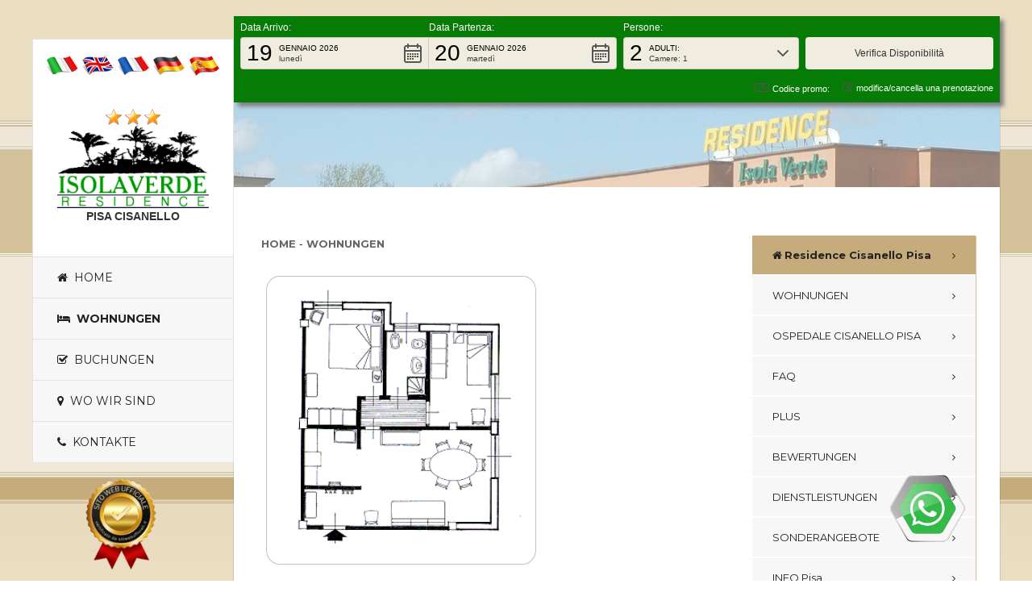

--- FILE ---
content_type: text/html
request_url: https://www.isolaverde.com/de/?page=ctgr1&id_dint=947
body_size: 8731
content:
<!DOCTYPE html>

<!-- security -->

<html lang="de-DE" prefix="og: https://ogp.me/ns#">
<head>

<!-- Global site tag (gtag.js) - Google Analytics risolaverde -->
<script async src="https://www.googletagmanager.com/gtag/js?id=G-30E1H5L8WF"></script>
<script>
  window.dataLayer = window.dataLayer || [];
  function gtag(){dataLayer.push(arguments);}
  gtag('js', new Date());
  gtag('config', 'G-30E1H5L8WF');
  
</script>
 
<meta http-equiv="Content-Type" content="text/html;charset=ISO-8859-1">
<title>B - Appartamento trilocale (de) </title>
<meta name="description" content="Residence Isola Verde, Cisanello Pisa B - Appartamento trilocale: Residenz Pisa, Wohnungen | B - Appartamento trilocale Residence Isola Verde, Cisanello Pisa, Pisa, PISA, TOSCANA (de) ">
<meta property="og:title" content="B - Appartamento trilocale">
<meta property="og:type" content="website">
<meta property="og:url" content="https://www.isolaverde.com/de/default.asp?page=ctgr1&id_dint=947">
<meta property="og:image" content="https://cdn.koinext.it/siti.koinext.it/imgs_extra/ctgr1_risolaverde_2172.gif">
<meta property="og:site_name" content="https://www.isolaverde.com">
<link rel="canonical" href="https://www.isolaverde.com/de/default.asp?page=ctgr1&id_dint=947">
<meta property="og:description" content="B - Appartamento trilocale">
<meta name="keywords" content="b - appartamento trilocale,residence isola verde, cisanello pisa,pisa">
  <script type="application/ld+json">
  {
    "@context": "https://schema.org",
    "@type": "Organization",
    "name": "Residence Isola Verde, Cisanello Pisa",
    "url": "https://www.isolaverde.com/de/default.asp?page=ctgr1&id_dint=947",
    "logo": "https://static.koinext.it/Fotohtl/risolaverdeanagrafica.jpg",
    "contactPoint": {
      "@type": "ContactPoint",
      "telephone": "050 575711",
      "contactType": "Servizio clienti"
  },
  "address": {
    "@type": "PostalAddress",
    "streetAddress": "Via Bargagna 44",
    "addressLocality": "Pisa",
    "addressRegion": "Pi",
    "postalCode": "56124",
    "addressCountry": "IT"
  }
}
</script>
<meta name="author" content="Residence Isola Verde, Cisanello Pisa, Pisa">
<meta name="designer" content="Koinext">
<meta name="copyright" content="www.koinext.it">
<meta name ="generator" content="Koinext all-in-one">
<meta name="owner" content="Residence Isola Verde, Cisanello Pisa, Pisa">
<link rel="alternate" type="application/rss+xml" title="RSS" href="https://servizi.koinext.it/rss/rss.asp?mode=risolaverde">
<meta name="Robots" content="index,follow">


<!--<script type="text/javascript" src="https://ajax.googleapis.com/ajax/libs/jquery/1.10.1/jquery.min.js"></script>-->
<script type="text/javascript" src="https://servizi.koinext.it/themes_koinext/knx_2022/ajax/jquery.min.js"></script>
<script src="https://use.fontawesome.com/49a23c63a1.js"></script>

<link rel="stylesheet" href="https://cdn.koinext.it/koinext/util/AnywebSlideshow/layerslider/css/layerslider.css" type="text/css">

<!-- highslide -->
<script type="text/javascript" src="https://cdn.koinext.it/siti.koinext.it/util/HS/highslide/highslide-full.js"></script>
<link rel="stylesheet" type="text/css" href="https://cdn.koinext.it/siti.koinext.it/util/HS/highslide/highslide.css">
<script type="text/javascript">
hs.graphicsDir = "https://cdn.koinext.it/siti.koinext.it/util/HS/highslide/graphics/"
</script>

<link rel="shortcut icon" href="https://cdn.koinext.it/koinext/favicon/favicon.ico" type="image/gif">
<link rel="apple-touch-icon" sizes="57x57" href="https://cdn.koinext.it/koinext/favicon/apple-icon-57x57.png">
<link rel="apple-touch-icon" sizes="60x60" href="https://cdn.koinext.it/koinext/favicon/apple-icon-60x60.png">
<link rel="apple-touch-icon" sizes="72x72" href="https://cdn.koinext.it/koinext/favicon/apple-icon-72x72.png">
<link rel="apple-touch-icon" sizes="76x76" href="https://cdn.koinext.it/koinext/favicon/apple-icon-76x76.png">
<link rel="apple-touch-icon" sizes="114x114" href="https://cdn.koinext.it/koinext/favicon/apple-icon-114x114.png">
<link rel="apple-touch-icon" sizes="120x120" href="https://cdn.koinext.it/koinext/favicon/apple-icon-120x120.png">
<link rel="apple-touch-icon" sizes="144x144" href="https://cdn.koinext.it/koinext/favicon/apple-icon-144x144.png">
<link rel="apple-touch-icon" sizes="152x152" href="https://cdn.koinext.it/koinext/favicon/apple-icon-152x152.png">
<link rel="apple-touch-icon" sizes="180x180" href="https://cdn.koinext.it/koinext/favicon/apple-icon-180x180.png">
<link rel="icon" type="image/png" sizes="192x192"  href="https://cdn.koinext.it/koinext/favicon/android-icon-192x192.png">
<link rel="icon" type="image/png" sizes="32x32" href="https://cdn.koinext.it/koinext/favicon/favicon-32x32.png">
<link rel="icon" type="image/png" sizes="96x96" href="https://cdn.koinext.it/koinext/favicon/favicon-96x96.png">
<link rel="icon" type="image/png" sizes="16x16" href="https://cdn.koinext.it/koinext/favicon/favicon-16x16.png">
<link rel="manifest" href="https://cdn.koinext.it/koinext/favicon/manifest.json">
<meta name="msapplication-TileColor" content="#ffffff">
<meta name="msapplication-TileImage" content="https://cdn.koinext.it/koinext/favicon/ms-icon-144x144.png">
<meta name="theme-color" content="#ffffff">

       <link rel="stylesheet" href="https://servizi.koinext.it/themes_koinext/knx_2024/NEW_koinext_style_base.css">


	<meta http-equiv="X-UA-Compatible" content="IE=edge,chrome=1">
	<meta name="viewport" content="width=device-width, initial-scale=1, maximum-scale=2">

	<link href='https://fonts.googleapis.com/css?family=Montserrat:400,700' rel='stylesheet' type='text/css'>
	<link href='https://fonts.googleapis.com/css?family=Lato:300,400,700,900' rel='stylesheet' type='text/css'>
	<link href="//maxcdn.bootstrapcdn.com/font-awesome/4.2.0/css/font-awesome.min.css" rel="stylesheet">
	
	<link rel="stylesheet" type="text/css" href="https://www.isolaverde.com/theme_koinext_a2020/css/bootstrap.min.css" media="screen">	
	<link rel="stylesheet" type="text/css" href="https://www.isolaverde.com/theme_koinext_a2020/css/jquery.bxslider.css" media="screen">
	<link rel="stylesheet" type="text/css" href="https://www.isolaverde.com/theme_koinext_a2020/css/font-awesome.css" media="screen">
	<link rel="stylesheet" type="text/css" href="https://www.isolaverde.com/theme_koinext_a2020/css/animate.css" media="screen">
    <!-- REVOLUTION BANNER CSS SETTINGS -->
	<link rel="stylesheet" type="text/css" href="https://www.isolaverde.com/theme_koinext_a2020/css/settings.css" media="screen"/>
	<link rel="stylesheet" type="text/css" href="https://www.isolaverde.com/theme_koinext_a2020/css/style.css" media="screen">



</head>
<body style="background-image: url('https://www.isolaverde.com/theme_koinext_a2020/page.jpeg');'); background-repeat: repeat-y;">




	<!-- Container -->
	<div id="container">


		<!-- Header
		    ================================================== -->
		<header class="clearfix">
		<center><br>
		
<a title="it" href="https://www.isolaverde.com/default.asp?page=ctgr1">
<img src="https://cdn.koinext.it/utility/icone/it.png" alt="it" width="40" height="25" style="border: none;"></a>
<a title="en" href="https://www.isolaverde.com/en/default.asp?page=ctgr1">
<img src="https://cdn.koinext.it/utility/icone/en.png" alt="en" width="40" height="25" style="border: none;"></a>
<a title="fr" href="https://www.isolaverde.com/fr/default.asp?page=ctgr1">
<img src="https://cdn.koinext.it/utility/icone/fr.png" alt="fr" width="40" height="25" style="border: none;"></a>
<a title="de" href="https://www.isolaverde.com/de/default.asp?page=ctgr1">
<img src="https://cdn.koinext.it/utility/icone/de.png" alt="de" width="40" height="25" style="border: none;"></a>
<a title="es" href="https://www.isolaverde.com/es/default.asp?page=ctgr1">
<img src="https://cdn.koinext.it/utility/icone/es.png" alt="es" width="40" height="25" style="border: none;"></a>

		</center>
			<div class="logo">
			<center>
			<img src="https://cdn.koinext.it/koinext/koinext_icons/star.png" alt="star" height="20" width="20">
			<img src="https://cdn.koinext.it/koinext/koinext_icons/star.png" alt="star" height="20" width="20">
			<img src="https://cdn.koinext.it/koinext/koinext_icons/star.png" alt="star" height="20" width="20">
			<br>
				<a title="residence isola verde pisa cisanello" href="https://www.isolaverde.com"><img src="https://www.isolaverde.com/logo.png" alt="residence pisa cisanello">
				</a><br><b>PISA CISANELLO</b>				
			</center>
			</div>


			<a title="menu" class="elemadded responsive-link" href="#"><i class="fa fa-navicon"></i> <i class="fa fa-folder-open-o" aria-hidden="true"></i></a>		
								
			<nav class="nav-menu">
			
				<ul class="menu-list">

				<li><a href="https://www.isolaverde.com"><i class="fa fa-home"></i>&nbsp;&nbsp;Home</a></li>
					<li><a href="?page=ctgr1"><i class="fa fa-bed"></i>&nbsp;&nbsp;<b>Wohnungen</b></a></li>					
					<li><a targhet="_blank" rel="nofollow" href="https://www.simplebooking.it/ibe/hotelbooking/search?hid=5778&lang=de" target="_blank"><i class="fa fa-check-square-o"></i>&nbsp;&nbsp;Buchungen</a></li>
													
					<li><a href="?page=ubicazione"><i class="fa fa-map-marker"></i>&nbsp;&nbsp;Wo wir sind</a></li>
					<li><a href="?page=contatti"><i class="fa fa-phone"></i>&nbsp;&nbsp;Kontakte</a></li>					
				</ul>
			</nav>

		</header>
		<!-- End Header -->

		<!-- content 
			================================================== -->
		<div id="content">
			<div class="inner-content" >
			

				
					<div style="width:950px;position:fixed;top:20px;float:center;padding:0px;z-index:999;padding:0px;z-index:999;box-shadow: 5px 5px 5px grey;" >			

<script type="text/javascript">
(function (i, s, o, g, r, a, m) {
 i['SBSyncroBoxParam'] = r; i[r] = i[r] || function () {
 (i[r].q = i[r].q || []).push(arguments)
 }, i[r].l = 1 * new Date(); a = s.createElement(o),
 m = s.getElementsByTagName(o)[0]; a.async = 1; a.src = g;
m.parentNode.insertBefore(a, m)
})(window, document, 'script', 'https://cdn.simplebooking.it/search-box-script.axd?IDA=5778','SBSyncroBox');
SBSyncroBox({
 CodLang: 'DE'
});

	SBSyncroBox({
		CodLang: 'IT',
		Styles: {
					CustomColor: '#000',	//colore di tutti i testi interni ai campi
					CustomBGColor: '#067c06',	//Background color di tutto il blocco
					CustomFieldBackgroundColor: '#F0EDE0',	//Background singoli campi
					CustomButtonBGColor: '#F0EDE0',	//Background bottone cerca
					CustomButtonHoverBGColor: '#0F9F0F', //Hover bottone cerca
					CustomIntentSelectionColor: '#000',	//Hover colore data calendario
					CustomCalendarBackgroundColor: '#fff',  //Sfondo calendari
					CustomLabelColor: '#fff', //Colore label sopra ai campi
					CustomAccentColor: '#4497e9', //Background range selezionato su calendario
					CustomAccentColorHover: '#378f93', //Background range selezionato su calendario on hover
					CustomWidgetBGColor: '#fff', //Background adulti e camera
					CustomWidgetColor: '#000',	//Colore testo adulti e camera
					CustomLinkColor: '#fff', //'#4497e9', //Colore testo link
					CustomBoxShadowColor: '#000',
					CustomAddRoomBoxShadowColor: '#fff',
					CustomIconColor: '#555555', //'#4497e9',	 colore icone
					CustomLabelHoverColor: '#378f93'	//hover label
		}
	});
</script>

                    <div id="sb-container">booking</div>
					
					</div>

				
				
				<div class="top-line" style="background-color:#067c06; text-color:#ffffff;">
					<div class="container"  >
					
						<div class="row">
							<div class="col-md-12" >
								<p>
									<span><i class="fa fa-home" style="color:#ffffff;"></i>Residence Isola Verde, Cisanello Pisa</span>
									<span><i class="fa fa-map-marker" style="color:#ffffff;"></i>Pisa</span>
								</p>
							</div>	
							<div class="col-md-12">
							
							
							
							
							
							</div>

							
						</div>
					</div>
				</div>
				

				<section class="banner-section">
 

				
				</section>


				
				<section class="page-banner-section">
					<div class="container">
						<div class="row">
							<div class="col-md-6">
								
							</div>
							<div class="col-md-6">

							</div>
						</div>
					</div>
				</section>
				
                




<div class="content">
				<section class="services-page-section">
					<div class="container">
						<div class="row">

							<div class="col-md-8">
								<div class="services-wrapp">
									<div class="row">
									
										<div class="col-md-12">
											<div class="services-post">
												

<a name="top"></a>
<a href="default.asp">Home</a> - <a href="default.asp?page=ctgr1 ">Wohnungen</a><br><br />
<div class="ric_eventi_img_bg"><a href="https://cdn.koinext.it/siti.koinext.it/imgs_extra/ctgr1_risolaverde_2172.gif" class="highslide" onclick="return hs.expand(this)"><img alt="foto B - Trilo Apartment" class="img_ric_eventi_bg" style="margin-right:20px;" src="https://cdn.koinext.it/siti.koinext.it/imgs_extra/ctgr1_risolaverde_2172.gif" /></a></div>
<h1>B - TRILO APARTMENT</h1><br><div>
Apt B3<br>Trilocale consists of 1 double bedroom (twin beds upon request) 1 single bedroom, 1 bath, large living room with kitchen.<br><br>Apt B4<br>Has the ability to accommodate a fourth person on the sofa bed in the living room.
<br><br><h2>B - Trilo Apartment</h2><br>
<font size="1" face="arial">
</font></div>

<div class="ric_eventi_img_bg">
<br>



<script type="text/javascript">
hs.graphicsDir = 'https://cdn.koinext.it/siti.koinext.it/util/HS/highslide/graphics/';
hs.align = 'center';
hs.transitions = ['expand', 'crossfade'];
hs.fadeInOut = true;
hs.dimmingOpacity = 0.8;
hs.outlineType = 'rounded-white';
hs.captionEval = 'this.thumb.alt';
hs.marginBottom = 105; // make room for the thumbstrip and the controls
hs.numberPosition = 'caption';

// Add the slideshow providing the controlbar and the thumbstrip
hs.addSlideshow({
	//slideshowGroup: 'group1',
	interval: 5000,
	repeat: false,
	useControls: true,
	overlayOptions: {
		className: 'text-controls',
		position: 'bottom center',
		relativeTo: 'viewport',
		offsetY: -60
	},
	thumbstrip: {
		position: 'bottom center',
		mode: 'horizontal',
		relativeTo: 'viewport'
	}
});
</script>



<div style="margin-top:10px;width: 100%; padding:10px;"></div><div class="highslide-gallery" style="width: 100%; margin: auto;"><a href="https://static.koinext.it/images_photogallery/risolaverde/App-B/AppB.jpg" class="highslide" onclick="return hs.expand(this)"><img src="https://static.koinext.it/images_photogallery/risolaverde/App-B/AppB.jpg" style="height:100px;position:relative;" border="0" alt="foto Residence Isola Verde, Cisanello Pisa" /></a>
<a href="https://static.koinext.it/images_photogallery/risolaverde/App-B/AppB1-pianta.gif" class="highslide" onclick="return hs.expand(this)"><img src="https://static.koinext.it/images_photogallery/risolaverde/App-B/AppB1-pianta.gif" style="height:100px;position:relative;" border="0" alt="foto Residence Isola Verde, Cisanello Pisa" /></a>
<a href="https://static.koinext.it/images_photogallery/risolaverde/App-B/AppB3-B4.jpg" class="highslide" onclick="return hs.expand(this)"><img src="https://static.koinext.it/images_photogallery/risolaverde/App-B/AppB3-B4.jpg" style="height:100px;position:relative;" border="0" alt="foto Residence Isola Verde, Cisanello Pisa" /></a>
<a href="https://static.koinext.it/images_photogallery/risolaverde/App-B/risolaverde_2220.jpg" class="highslide" onclick="return hs.expand(this)"><img src="https://static.koinext.it/images_photogallery/risolaverde/App-B/risolaverde_2220.jpg" style="height:100px;position:relative;" border="0" alt="foto Residence Isola Verde, Cisanello Pisa" /></a>
<a href="https://static.koinext.it/images_photogallery/risolaverde/App-B/risolaverde_2222.jpg" class="highslide" onclick="return hs.expand(this)"><img src="https://static.koinext.it/images_photogallery/risolaverde/App-B/risolaverde_2222.jpg" style="height:100px;position:relative;" border="0" alt="foto Residence Isola Verde, Cisanello Pisa" /></a>
<a href="https://static.koinext.it/images_photogallery/risolaverde/App-B/risolaverde_2223.jpg" class="highslide" onclick="return hs.expand(this)"><img src="https://static.koinext.it/images_photogallery/risolaverde/App-B/risolaverde_2223.jpg" style="height:100px;position:relative;" border="0" alt="foto Residence Isola Verde, Cisanello Pisa" /></a>
<a href="https://static.koinext.it/images_photogallery/risolaverde/App-B/risolaverde_3425.jpg" class="highslide" onclick="return hs.expand(this)"><img src="https://static.koinext.it/images_photogallery/risolaverde/App-B/risolaverde_3425.jpg" style="height:100px;position:relative;" border="0" alt="foto Residence Isola Verde, Cisanello Pisa" /></a>
<a href="https://static.koinext.it/images_photogallery/risolaverde/App-B/risolaverde_3426.jpg" class="highslide" onclick="return hs.expand(this)"><img src="https://static.koinext.it/images_photogallery/risolaverde/App-B/risolaverde_3426.jpg" style="height:100px;position:relative;" border="0" alt="foto Residence Isola Verde, Cisanello Pisa" /></a>
</div>
<style>
div.gallery {
  margin: 5px;
  border: 1px solid #ccc;
  float: left;
  width: 200px;
  background-color: white;
  box-shadow: 0 4px 8px 0 rgba(0, 0, 0, 0.2), 0 6px 20px 0 rgba(0, 0, 0, 0.19);
  margin-bottom: 25px;  
}

div.gallery:hover {
  border: 1px solid #777;
}

div.gallery img {
  width: 100%;
  height: auto;
}

div.desc {
  padding: 15px;
  text-align: center;
  white-space: nowrap;  
  overflow: hidden;
  text-overflow: ellipsis;
  border: 1px solid #c0c0c0;
}
</style>

<br><br>

</div>
<br>
											</div>
										</div>

									</div>

								</div>
							</div>
						
							<div class="col-md-4" >
								<div class="side-navigation" style="box-shadow: 1px 1px 1px #D5C29A;">
								
									<ul class="side-navigation-list">
									   	<li><a href="?page=info" class="active"> <i class="fa fa-home"></i> <b>Residence Cisanello Pisa</b></a></li>
									
                                        <li><a title="Wohnungen Residence Isola Verde, Cisanello Pisa"  href="default.asp?page=ctgr1">WOHNUNGEN</a></li><li><a title="Ospedale Cisanello Pisa Residence Isola Verde, Cisanello Pisa"  href="default.asp?page=ctgr2">OSPEDALE CISANELLO PISA</a></li><li><a title="Faq Residence Isola Verde, Cisanello Pisa"  href="default.asp?page=faq">FAQ</a></li><li><a title="Plus Residence Isola Verde, Cisanello Pisa"  href="default.asp?page=plus">PLUS</a></li><li><a title="Bewertungen Residence Isola Verde, Cisanello Pisa"  href="default.asp?page=recensioni">BEWERTUNGEN</a></li><li><a title="Dienstleistungen Residence Isola Verde, Cisanello Pisa"  href="default.asp?page=servizi">DIENSTLEISTUNGEN</a></li><li><a title="Sonderangebote Residence Isola Verde, Cisanello Pisa"  href="default.asp?page=offerte">SONDERANGEBOTE</a></li><li><a title="Pisa INFO"  href="default.asp?page=dintorni">INFO Pisa</a></li><li><a title="Foto"  href="default.asp?page=foto">FOTO</a></li><li><a title="Standort"  href="default.asp?page=ubicazione">STANDORT</a></li><li><a title="Kontakte"  href="default.asp?page=contatti">KONTAKTE</a></li>
									</ul>
								</div>
							</div>

						</div>
					</div>
				</section>
				<!-- End services-page section -->


		  
				
		  
		  
          <img alt="shadow" src="https://cdn.koinext.it/web/riga.png" height="10" width="100%">	
		  
				
				<section class="services-offer-section">
					<div class="container">				
						<div class="row">
						    
							<div class="col-md-3">
								<div class="offer-post">
									<a title="A - Family Apartment" href="default.asp?page=ctgr1&amp;id_dint=946"><img height="100" src="https://cdn.koinext.it/siti.koinext.it/imgs_extra/ctgr1_risolaverde_2171.gif" alt="A - Family Apartment">
									<b><a title="A - Family Apartment" href="default.asp?page=ctgr1&amp;id_dint=946">A - Family Apartment</a></b>
									<p>Apt A4<br>Apartment includes 1 bedroom, 1 bedroom with two single beds, 2 baths, large living room ...<br>[ <a title="A - Family Apartment" href="default.asp?page=ctgr1&amp;id_dint=946">leggi tutto</a> ]</p>
								</div>
							</div>
							
							<div class="col-md-3">
								<div class="offer-post">
									<a title="B - Trilo Apartment" href="default.asp?page=ctgr1&amp;id_dint=947"><img height="100" src="https://cdn.koinext.it/siti.koinext.it/imgs_extra/ctgr1_risolaverde_2172.gif" alt="B - Trilo Apartment">
									<b><a title="B - Trilo Apartment" href="default.asp?page=ctgr1&amp;id_dint=947">B - Trilo Apartment</a></b>
									<p>Apt B3<br>Trilocale consists of 1 double bedroom (twin beds upon request) 1 single bedroom, 1 bath, ...<br>[ <a title="B - Trilo Apartment" href="default.asp?page=ctgr1&amp;id_dint=947">leggi tutto</a> ]</p>
								</div>
							</div>
							
							<div class="col-md-3">
								<div class="offer-post">
									<a title="C - Bilo Apartment" href="default.asp?page=ctgr1&amp;id_dint=948"><img height="100" src="https://cdn.koinext.it/siti.koinext.it/imgs_extra/ctgr1_risolaverde_2173.gif" alt="C - Bilo Apartment">
									<b><a title="C - Bilo Apartment" href="default.asp?page=ctgr1&amp;id_dint=948">C - Bilo Apartment</a></b>
									<p>Apt C2<br>Two-room apartment consists of bedroom (twin beds on request), living room with ...<br>[ <a title="C - Bilo Apartment" href="default.asp?page=ctgr1&amp;id_dint=948">leggi tutto</a> ]</p>
								</div>
							</div>
							
							<div class="col-md-3">
								<div class="offer-post">
									<a title="Suite" href="default.asp?page=ctgr1&amp;id_dint=949"><img height="100" src="https://cdn.koinext.it/siti.koinext.it/imgs_extra/ctgr1_risolaverde_2174.gif" alt="Suite">
									<b><a title="Suite" href="default.asp?page=ctgr1&amp;id_dint=949">Suite</a></b>
									<p>We have 4 suites, each different, which can accommodate 2 people.<br>Each suite is composed of a ...<br>[ <a title="Suite" href="default.asp?page=ctgr1&amp;id_dint=949">leggi tutto</a> ]</p>
								</div>
							</div>
														
						</div>
					</div>
				</section>
				
            <img alt="shadow" src="https://cdn.koinext.it/web/riga.png" height="10" width="100%">
			

				<!-- footer 
					================================================== -->
				<footer>
		
					<div class="up-footer">
						<div class="container">
							<div class="row">
								<div class="col-md-8" style="color:white;">
	
<b>AVVISO IMPORTANTE</b><br><br>

								</div>

								
								<div class="col-md-4" style="color:white;">
									<div class="footer-widget">
	
<b>Tourist Tax</b><br><br>
<br>
									</div>
								</div>

							</div>
						</div>
					</div>
		
	
					<p class="copyright" style="background-color:#067C06;">
					 
						&copy; RESIDENCE ISOLAVERDE  SAS - P.iva 00866640501 - 
CIN: IT050026B4ZKASC7AP
						
<br><br>
<!-- Inizio Codice ShinyStat -->
<script src="//codice.shinystat.com/cgi-bin/getcod.cgi?USER=htwrisolaverde"></script>
<noscript>
<a href="https://www.shinystat.com/it/" rel="nofollow" target="_top">
<img src="//www.shinystat.com/cgi-bin/shinystat.cgi?USER=htwrisolaverde" alt="Statistiche web" style="border:0px" /></a>
</noscript>
<!-- Fine Codice ShinyStat -->
					
					</p>
				</footer>
				<!-- End footer -->
			</div>
		</div>
		<!-- End Content -->

	</div>
	<!-- End Container -->

</div>

	<script type="text/javascript" src="https://www.isolaverde.com/theme_koinext_a2020/js/jquery.min.js"></script>
	<script type="text/javascript" src="https://www.isolaverde.com/theme_koinext_a2020/js/jquery.migrate.js"></script>
	<script type="text/javascript" src="https://www.isolaverde.com/theme_koinext_a2020/js/jquery.bxslider.min.js"></script>
	<script type="text/javascript" src="https://www.isolaverde.com/theme_koinext_a2020/js/bootstrap.min.js"></script>
	<script type="text/javascript" src="https://www.isolaverde.com/theme_koinext_a2020/js/jquery.imagesloaded.min.js"></script>
  	<script type="text/javascript" src="https://www.isolaverde.com/theme_koinext_a2020/js/jquery.isotope.min.js"></script>
	<script type="text/javascript" src="https://www.isolaverde.com/theme_koinext_a2020/js/retina-1.1.0.min.js"></script>
	<script type="text/javascript" src="https://www.isolaverde.com/theme_koinext_a2020/js/plugins-scroll.js"></script>
    <!-- SLIDER REVOLUTION 4.x SCRIPTS  -->
    <script type="text/javascript" src="https://www.isolaverde.com/theme_koinext_a2020/js/jquery.themepunch.tools.min.js"></script>
    <script type="text/javascript" src="https://www.isolaverde.com/theme_koinext_a2020/js/jquery.themepunch.revolution.min.js"></script>
	<script type="text/javascript" src="https://www.isolaverde.com/theme_koinext_a2020/js/script.js"></script>

	<!-- Revolution slider -->
	<script type="text/javascript">

		jQuery(document).ready(function() {
						
			jQuery('.tp-banner').show().revolution(
			{
				dottedOverlay:"none",
				delay:10000,
				startwidth:1140,
				startheight:560,
				hideThumbs:200,
				
				thumbWidth:100,
				thumbHeight:50,
				thumbAmount:5,
				
				navigationType:"bullet",
				navigationArrows:"none",
				
				touchenabled:"on",
				onHoverStop:"off",
				
				swipe_velocity: 0.7,
				swipe_min_touches: 1,
				swipe_max_touches: 1,
				drag_block_vertical: false,
										
				parallax:"mouse",
				parallaxBgFreeze:"on",
				parallaxLevels:[7,4,3,2,5,4,3,2,1,0],
										
				keyboardNavigation:"off",
				
				navigationHAlign:"center",
				navigationVAlign:"bottom",
				navigationHOffset:0,
				navigationVOffset:40,
						
				shadow:0,

				spinner:"spinner4",
				
				stopLoop:"off",
				stopAfterLoops:-1,
				stopAtSlide:-1,

				shuffle:"off",
				
				autoHeight:"off",						
				forceFullWidth:"off",						
										
				hideThumbsOnMobile:"off",
				hideNavDelayOnMobile:1500,						
				hideBulletsOnMobile:"off",
				hideArrowsOnMobile:"off",
				hideThumbsUnderResolution:0,
				
				hideSliderAtLimit:0,
				hideCaptionAtLimit:0,
				hideAllCaptionAtLilmit:0,
				startWithSlide:0,
				fullScreenOffsetContainer: ".header"	
			});
							
		});	//ready
		
	</script>
	

<script>
window.onscroll = function() {myFunction()};

var header = document.getElementById("myHeader");

/*var sticky = header.offsetTop;*/

function myFunction() {
  if (window.pageYOffset > sticky) {
    header.classList.add("sticky");
  } else {
    header.classList.remove("sticky");
  }
}
</script>




	 <!-- footer -->

 
<div class="table-responsive" style="width:100%;background-image:url('https://cdn.koinext.it/web/riga-H80.png');bottom:0px;text-align: center;border-top-style:solid;border-top-width: 0pt;padding:4px;margin-left:-5px;text-color:#413B36; background-color:#ffffff;color:#413B36;font-family: arial;font-size: 8pt;text-decoration: none;"> 

 [ 

 <a href="default.asp?page=copyright" title="copyright">  &#xa9; Copyright</a> |
 
<a href="default.asp?page=privacy" title="Privacy">Privacy &amp; Cookie Policy</a> | 

<a href="default.asp?page=tagcloud" title="Residence Isola Verde, Cisanello Pisa">Tag</a> | 

<a href="default.asp?page=certificato" title="sito web ufficiale certificato">Sito Web Ufficiale certificato</a> | 

<a href="default.asp?page=credits" title="realizzazione siti web Pisa">Credits</a> ]


<a href="https://www.jollypartner.it" title="web marketing Pisa" target="_blank">Web Marketing Pisa</a> 
  powered by 
 	 
		 <a href="https://www.pisaonline.it" target="_blank" title="Pisa">Pisa</a> Online  
		  
		  | <a href="https://www.hotelsweb.it" target="_blank" title="hotel italia">Hotels Web</a> 	
		 
		 
		  | <a href="https://www.italiasearch.it" target="_blank" title="portali italia">Italia Search</a>
		  | <a href="https://www.networkportali.it" target="_blank" title="network portali">Network Portali</a>
		 
		
 
 </div>
 
	 



  

<style>
.floatwhatsapp{
	position:fixed;
	bottom:40px;
	right:80px;
  z-index:100;
}

.my-floatwhatsapp{
	margin-top:16px;
}
	</style>
	
<a title="whatsapp" href="https://api.whatsapp.com/send?phone=39050575711" class="floatwhatsapp" target="_blank">
<img src="https://cdn.koinext.it/koinext/koinext_ico_social/whatsapp_poli.png" alt="whatsapp" width="100" height="100">
</a>
	 	<!-- certificato  -->

<style>
.certificato{
	position:fixed;
	width:140px;
	height:140px;
	bottom:0px;
	left:80px;
    z-index:100;
}
	</style>
	
<a title="Residence Isola Verde, Cisanello Pisa sito web ufficiale certificato" href="https://www.isolaverde.com/default.asp?page=certificato" class="certificato">
<img alt="Residence Isola Verde, Cisanello Pisa sito web ufficiale certificato" src="https://www.sitowebufficiale.it/sito_web_ufficiale.png" width="140" height="140">
</a>
	<!-- / certificato -->		
</body>
</html>